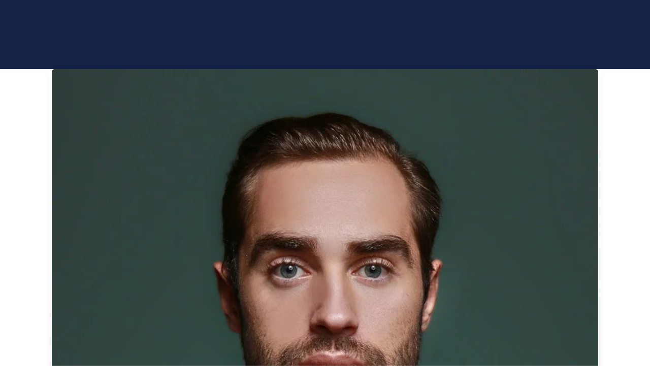

--- FILE ---
content_type: application/x-javascript
request_url: https://vantagepointdallascounseling.com/wp-content/themes/u-design/framework/assets/js/sticky-content.min.js?ver=4.15.0
body_size: 1548
content:
"use strict";window.theme||(window.theme={}),function(s){theme.defaults||(theme.defaults={}),theme.defaults.stickyMobileBar={minWidth:0,maxWidth:767,top:150,wrapperClass:"mobile-icon-bar-wrapper"},theme.defaults.stickyToolbox={minWidth:0,maxWidth:767},theme.defaults.sticky={minWidth:0,maxWidth:2e4,top:!1,bottomOrigin:!1,max_index:1039},theme.windowResized=function(s){return s==theme.resizeTimeStamp||(theme.resizeChanged=theme.canvasWidth!=window.innerWidth,theme.canvasWidth=window.innerWidth,theme.resizeTimeStamp=s),theme.resizeChanged},theme.stickyContent=function(){function t(s,t){return this.init(s,t)}function i(){s(window).trigger("sticky_refresh.alpha",{index:0,offsetTop:window.innerWidth>600&&s("#wp-toolbar").length&&s("#wp-toolbar").parent().is(":visible")?s("#wp-toolbar").parent().outerHeight():0})}function e(t){t&&!theme.windowResized(t.timeStamp)||(s(window).trigger("sticky_refresh_size.alpha"),theme.requestFrame(i))}return t.prototype.init=function(t,i){t.closest(".elementor-add-to-cart").length||(this.$el=t,this.options=s.extend(!0,{},theme.defaults.sticky,i,t.attr("data-sticky-options")?JSON.parse(t.attr("data-sticky-options").replace(/'/g,'"').replace(";","")):{}),this.scrollPos=window.pageYOffset,this.originalHeight=this.$el.outerHeight(),s(window).on("sticky_refresh.alpha",this.refresh.bind(this)).on("sticky_refresh_size.alpha",this.refreshSize.bind(this)))},t.prototype.destroy=function(){this.unwrap(),this.$el.removeClass("sticky-content fix-top fixed"),this.$el.removeData("sticky-content"),this.$el=s("#alpha-null")},t.prototype.refreshSize=function(s){if(void 0!==this.$el.data("sticky-content")){var t=window.innerWidth>=this.options.minWidth&&window.innerWidth<=this.options.maxWidth;void 0===this.top&&(this.top=this.options.top),window.innerWidth>=768&&this.getTop?this.top=this.getTop():this.options.top||(this.top=this.isWrap?this.$el.parent().offset().top:this.$el.offset().top+this.$el[0].offsetHeight,this.$el.find(".toggle-menu.show-home").length&&(this.top+=this.$el.find(".toggle-menu .dropdown-box")[0].offsetHeight)),this.isWrap?t||this.unwrap():t&&this.wrap(),this.$el.is(":hidden")&&this.unwrap(),s&&theme.requestTimeout(this.refreshSize.bind(this),50)}},t.prototype.wrap=function(){this.$el.wrap('<div class="sticky-content-wrapper'+(void 0!==this.options.wrapperClass&&this.options.wrapperClass?" "+this.options.wrapperClass:"")+'"></div>'),this.$el.addClass("wrapped"),this.$el.closest(".toolbox-horizontal").addClass("horizontal-fixed"),this.isWrap=!0},t.prototype.unwrap=function(){this.$el.unwrap(".sticky-content-wrapper"),this.$el.removeClass("wrapped"),this.$el.closest(".toolbox-horizontal").removeClass("horizontal-fixed"),this.isWrap=!1},t.prototype.onFixed=function(t){s(window).trigger("alpha_on_fixed",[t])},t.prototype.onUnfixed=function(t){s(window).trigger("alpha_on_unfixed",[t])},t.prototype.refresh=function(t,i){var e=window.pageYOffset,o=this.$el;this.refreshSize(),s(".fixed.fix-top").each((function(){e+=s(this).outerHeight()}));var a=!1;s("body").hasClass("side-header")&&(s("body").hasClass("side-on-desktop")&&window.innerWidth>991||s("body").hasClass("side-on-tablet")&&window.innerWidth>767||s("body").hasClass("side-on-mobile")&&window.innerWidth>575||!s("body").hasClass("side-on-desktop")&&!s("body").hasClass("side-on-tablet")&&!s("body").hasClass("side-on-mobile"))&&this.$el.closest(".header-area").length&&(a=!0);var h=o.outerHeight();if(o.hasClass("fix-bottom")&&h>o.parent().outerHeight()&&(h=o.parent().outerHeight()),o.attr("data-settings")){var n=JSON.parse(o.attr("data-settings")),l="";void 0!==n._animation?l=n._animation:void 0!==n.animation?l=n.animation:void 0!==o.data("rocket-animation")&&(l=o.data("rocket-animation"))}if(!a&&e>this.top+h&&this.isWrap){if(this.height=o[0].offsetHeight,o.hasClass("sticky-content-transparent")||o.hasClass("fixed")||o.parent().css("height",this.height+"px"),this.options.scrollMode||void 0===this.options.scrollMode&&s("body").hasClass("smart-sticky")){if(this.scrollPos>window.pageYOffset&&o.hasClass("fix-top")&&(!o.hasClass("fixed")||o.hasClass("fixed-hide"))||this.scrollPos<window.pageYOffset&&o.hasClass("fix-bottom")&&(!o.hasClass("fixed")||o.hasClass("fixed-hide"))||this.scrollPos+window.innerHeight>s(document).height()-50&&o.closest(".header").length&&o.hasClass("fix-top")&&(!o.hasClass("fixed")||o.hasClass("fixed-hide"))){if(o.removeClass("fixed-hide").addClass("fixed"),void 0!==l&&o.hasClass(l)&&o.removeClass(l),o.hasClass("fix-top")){var d=parseFloat(s("body").css("--alpha-top-sticky-h").slice(0,-2));s("body").css("--alpha-top-sticky-h",d+parseFloat(o.outerHeight())+"px")}else{o.css("transition","");d=parseFloat(s("body").css("--alpha-bottom-sticky-h").slice(0,-2));var p=parseFloat(o.outerHeight());if(s(".cookies-popup.show").length)p>(r=s(".cookies-popup.show").outerHeight()+20)&&s("body").css("--alpha-bottom-sticky-h",d-r+p+"px");else s("body").css("--alpha-bottom-sticky-h",d+p+"px")}this.onFixed&&this.onFixed(this)}else if(this.scrollPos<window.pageYOffset&&o.hasClass("fix-top")&&o.hasClass("fixed")&&!o.hasClass("fixed-hide")||this.scrollPos>window.pageYOffset&&o.hasClass("fix-bottom")&&o.hasClass("fixed")&&!o.hasClass("fixed-hide"))if(this.scrollPos+window.innerHeight>=s(document).height()-50&&o.closest(".header").length&&o.hasClass("fix-top"));else{if(o.hasClass("fix-top")){d=parseFloat(s("body").css("--alpha-top-sticky-h").slice(0,-2));s("body").css("--alpha-top-sticky-h",d-parseFloat(o.outerHeight())+"px")}else{d=parseFloat(s("body").css("--alpha-bottom-sticky-h").slice(0,-2)),p=parseFloat(o.outerHeight());if(s(".cookies-popup.show").length)p>(r=s(".cookies-popup.show").outerHeight()+20)&&s("body").css("--alpha-bottom-sticky-h",d-p+r+"px");else s("body").css("--alpha-bottom-sticky-h",d-p+"px")}o.addClass("fixed-hide").css({"margin-top":"","margin-bottom":"","z-index":""}),this.onUnfixed&&this.onUnfixed(this)}this.scrollPos=window.pageYOffset}else if(!o.hasClass("fixed")){if(o.addClass("fixed"),void 0!==l&&o.hasClass(l)&&o.removeClass(l),o.hasClass("fix-top")){d=parseFloat(s("body").css("--alpha-top-sticky-h").slice(0,-2));s("body").css("--alpha-top-sticky-h",d+parseFloat(o.outerHeight())+"px")}else{d=parseFloat(s("body").css("--alpha-bottom-sticky-h").slice(0,-2)),p=parseFloat(o.outerHeight());if(s(".cookies-popup.show").length)p>(r=s(".cookies-popup.show").outerHeight()+20)&&s("body").css("--alpha-bottom-sticky-h",d-r+p+"px");else s("body").css("--alpha-bottom-sticky-h",d+p+"px")}this.onFixed&&this.onFixed(this)}o.hasClass("fixed")&&o.hasClass("fix-top")?(this.zIndex=this.options.max_index-s(".fix-top").index(o),o.css({"margin-top":i.offsetTop+"px","z-index":this.zIndex})):o.hasClass("fixed")&&o.hasClass("fix-bottom")?(this.zIndex=this.options.max_index-i.index,o.css({"margin-bottom":i.offsetBottom+"px","z-index":this.zIndex})):this.options.scrollMode||void 0===this.options.scrollMode&&s("body").hasClass("smart-sticky")?o.css({transition:"opacity .3s, visibility .3s, transform .3s"}):o.css({transition:"opacity .5s"}),o.hasClass("fixed")&&(o.hasClass("fix-top")?i.offsetTop+=o[0].offsetHeight:o.hasClass("fix-bottom")&&(i.offsetBottom+=o[0].offsetHeight))}else if(o.hasClass("fixed")){if(o.parent().css("height",""),o.hasClass("fix-top")){if(!o.hasClass("fixed-hide")){d=parseFloat(s("body").css("--alpha-top-sticky-h").slice(0,-2));s("body").css("--alpha-top-sticky-h",d-parseFloat(o.outerHeight())+"px")}}else if(o.hasClass("fixed-hide"))o.css("transition","none");else{var r;d=parseFloat(s("body").css("--alpha-bottom-sticky-h").slice(0,-2)),p=parseFloat(o.outerHeight());if(s(".cookies-popup.show").length)p>(r=s(".cookies-popup.show").outerHeight()+20)&&s("body").css("--alpha-bottom-sticky-h",d-p+r+"px");else s("body").css("--alpha-bottom-sticky-h",d-p+"px")}o.removeClass("fixed").css({"margin-top":"","margin-bottom":"","z-index":""}),void 0!==l&&o.hasClass(l)&&o.removeClass(l),this.onUnfixed&&this.onUnfixed(this)}this.$el.hasClass("mobile-icon-bar")&&(window.pageYOffset+window.innerHeight+10>s("body").find(".page-wrapper").offset().top+s("body").find(".page-wrapper").height()?this.$el.hasClass("ending")||this.$el.addClass("ending"):this.$el.hasClass("ending")&&this.$el.removeClass("ending")),s(window).trigger("alpha_finish_sticky")},window.addEventListener("scroll",i,{passive:!0}),s(window).on("resize",e),setTimeout((function(){e()}),1e3),function(i,e){s(i).each((function(){var i=s(this);i.data("sticky-content")||i.data("sticky-content",new t(i,e))}))}}(),s(window).on("load",(function(){theme.stickyContent(".sticky-content:not(.mobile-icon-bar):not(.sticky-toolbox)"),theme.stickyContent(".mobile-icon-bar",theme.defaults.stickyMobileBar),theme.stickyContent(".sticky-toolbox",theme.defaults.stickyToolbox)}))}(jQuery);